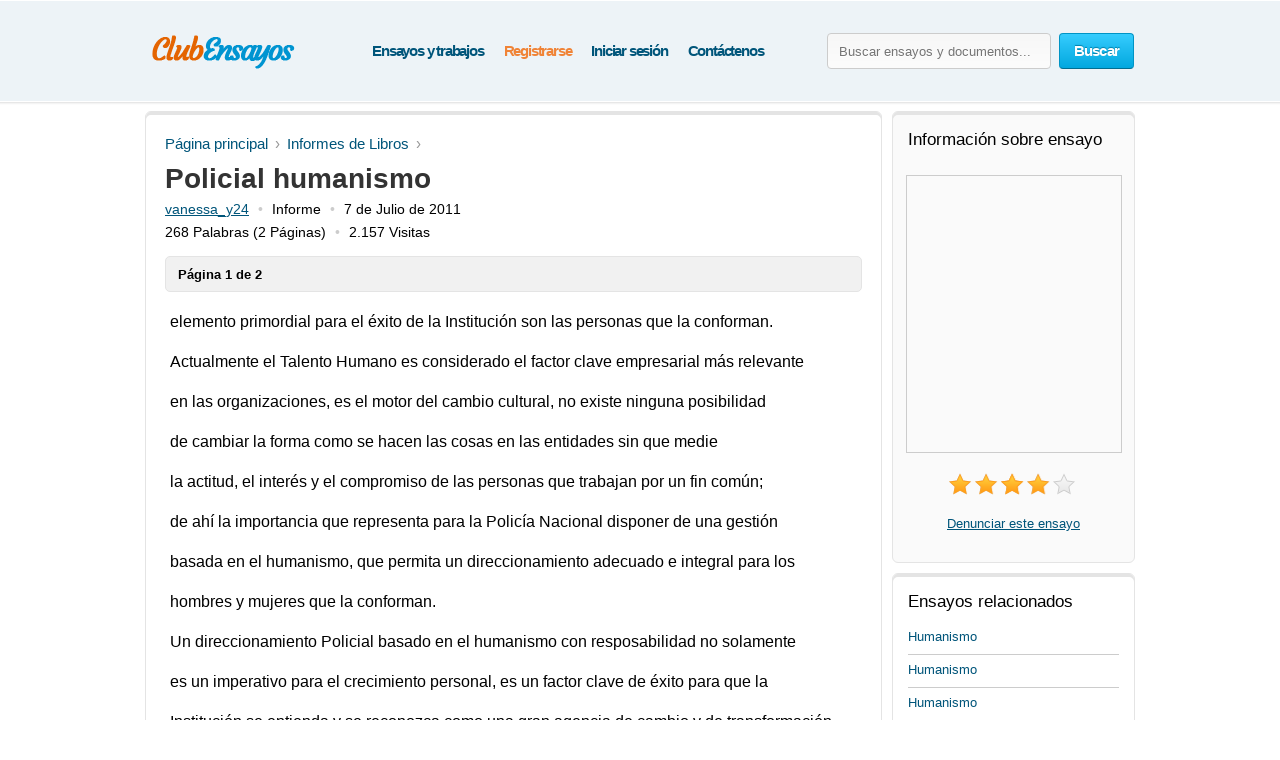

--- FILE ---
content_type: text/html; charset=UTF-8
request_url: https://www.clubensayos.com/Informes-de-Libros/Policial-humanismo/25513.html
body_size: 14678
content:
<!DOCTYPE html>
<html xmlns="http://www.w3.org/1999/xhtml" lang="es">
<head>
	<meta charset="utf-8">
	<meta name="viewport" content="width=device-width, initial-scale=1">
	<title>Policial humanismo - Informe - vanessa_y24</title>
	<meta name="description" content="Lee los ensayos de Informes de Libros y también hay más de 3,150,000 ensayos de diversos temas. Enviado por vanessa_y24." />

	
	<style>/* all.paper.css */ /* version 03.06.2025 */ html{height:100%} body{margin:0;color:#555;font:13px/18px Arial,Helvetica,sans-serif;background:#fff;height:100%;position:relative;letter-spacing:normal;font-weight:normal;font-style:normal;min-width:320px} header,nav,section,article,aside,footer{display:block} img{border-style:none} a{color:#00557a;outline:none} a:hover{text-decoration:none} input,textarea,select{vertical-align:middle} form,fieldset{margin:0;padding:0;border-style:none} select{overflow:hidden;outline:none;height:34px;float:left;padding:6px 6px 6px 10px;border:1px solid #ccc;border-radius:4px;background:#f7f7f7;background:linear-gradient(180deg,#fcfcfc,#f7f7f7);position:relative;font-size:15px;color:#323232;letter-spacing:-.05em;overflow:hidden;position:relative;line-height:34px} select.error{border-color:#ff8080;background:#fbf3f3;background:linear-gradient(180deg,#fbf3f3,#f7eeee)} h1{margin:9px 0 0;font-size:28px;padding:15px 0 0;line-height:32px;color:#000;font-weight:700} h2{color:#333} body .aside .box-head,.choose-list :is(.title,dl,.row),#w_p_accordion .h3active{background:url("data:image/svg+xml,%3Csvg width='1px' height='2px' viewBox='0 0 1 2' xmlns='http://www.w3.org/2000/svg'%3E%3Crect fill='%23ccc' width='1' height='1'%3E%3C/rect%3E%3Crect fill='%23fff' width='1' height='1' y='1'%3E%3C/rect%3E%3C/svg%3E") repeat-x 0 100%} .container{width:100%;overflow:hidden;position:relative;min-height:100%} .wrapper{margin:0 auto;position:relative;padding:0 0 118px;min-width:320px;max-width:990px;width:100%} .header{position:relative;margin:0 -2000px 9px;padding:20px 2000px 0;height:80px;overflow:hidden;background-color:#edf3f7;border:1px solid #fff;box-shadow:0 0 3px rgba(0,0,0,0.25)} .header .search-form .text:focus::placeholder{color:#fafafa;opacity:0} .header .search-open{display:none} .header .navigation > ul{padding-left:8px} .logo{margin:4px 0 0;overflow:hidden;padding:0;display:block;background:url(/i/i/logo.png) no-repeat;text-indent:-9999px;float:left} .logo-img{float:left;cursor:pointer;z-index:10;position:relative;margin:4px 0 0} .logo-img>img{vertical-align:top} .logo a{height:100%;display:block} .search-form{float:right;position:relative;padding:12px 0 0;z-index:10} .search-form .text{float:left;height:34px;outline:none;border:1px solid #ccc;border-radius:4px;background:#fcfcfc;background:linear-gradient(180deg,#f7f7f7,#fcfcfc);padding:0 11px;margin:0 8px 0 0;color:#444;font-size:13px;position:relative;text-shadow:0 1px 0 #fff} .search-form input[type=radio]{margin:4px 4px 0 0;padding:0;width:12px;height:12px;float:left} .search-form label{line-height:19px;font-size:15px;color:#025f7f;float:left;margin:0 35px 0 0} .search-form label span{border-bottom:1px dashed #025f7f;display:inline-block;vertical-align:top;line-height:18px;cursor:pointer} .search-form label:hover span,.search-form label.active span{border:none} .search-form .holder{overflow:hidden} .search-form .text-active,.text-active{color:#000} .search-form .c-button{float:left} .search-form label:last-child{margin-right:0} .navigation{text-align:center;position:relative} .navigation>ul{margin:0;padding:10px 0 0 15px;list-style:none;display:inline-block;vertical-align:top;height:42px;font-weight:bold;font-size:15px} .navigation>ul>li{float:left;height:36px;padding:3px 5px 2px;line-height:36px;color:#fff;text-decoration:none} .navigation>ul>li>span{display:block;height:34px;line-height:32px;position:relative;text-shadow:none;padding:1px 5px} .navigation>ul>li.active>span{background:#009acc;padding:0 8px;background:linear-gradient(180deg,#0ab5ed,#009acc);border-radius:4px;border:1px solid #0094c5;border-bottom-color:#006e92;letter-spacing:-.04em} .navigation>ul>li:first-child{background:none} .navigation>ul a{color:#00557A;letter-spacing:-.08em;text-decoration:none} .navigation>ul a:hover{color:#038fbe;text-decoration:underline} .navigation i{display:none} .footer{position:relative;height:133px;border-top:1px solid #ced7d9;background:#f2fcff;margin:-118px 0 0} .footer .holder{overflow:hidden;position:relative;width:950px;margin:0 auto;padding:12px 20px 0} .copyright{float:left;width:270px;margin:0 7px 0 0;padding:18px 0 0;line-height:22px} .footer-nav{float:left;padding:0 0 0 28px;min-height:90px} .footer-nav ul{margin:0 0 0 20px;padding:18px 0 0;list-style:none;float:left;min-width:90px} .footer-nav ul:first-child{margin:0} .footer-nav ul li{margin-bottom:10px} .footer .box{padding:29px 0 0 30px;margin:0 0 0 30px;float:left;min-height:61px} .social{margin:0;padding:0;list-style:none} .social li{float:left;margin:0} .c-button{position:relative;overflow:hidden;cursor:pointer;text-decoration:none;display:inline-block;vertical-align:top;color:#fff;letter-spacing:-.05em} .c-button>img{vertical-align:top} .bold{font-weight:bold} .c-button input{position:absolute;left:0;top:0;width:100%;height:100%;border:none;outline:none;background:url("data:image/svg+xml,%3Csvg xmlns='http://www.w3.org/2000/svg' width='1' height='1'/%3E") repeat;font-size:0;line-height:0;overflow:hidden;text-indent:-9999px;margin:0;padding:0;cursor:pointer} .big-button{height:34px;line-height:34px;border-radius:4px;font-size:15px;padding:0 14px} .save-icon,.pdf-icon,.zip-icon,.txt-icon,.docx-icon,.odt-icon,.rtf-icon,.save-paper-load-icon{margin:7px 7px 0 0;display:inline-block;vertical-align:top;width:18px;height:19px} .save-icon{background:url("data:image/svg+xml,%3Csvg xmlns='http://www.w3.org/2000/svg' width='18' height='18' fill='%23FFF' viewBox='0 0 18 18'%3E%3Ccircle cx='9' cy='9' r='8' fill='none' stroke-width='2' stroke='%23FFF' /%3E%3Crect x='8' y='4' width='2' height='10' rx='1' /%3E%3Crect x='4' y='8' width='10' height='2' rx='1' /%3E%3C/svg%3E") no-repeat 0 1px} .save-paper-load-icon{background:url(/i/i/ajax-loader-save-paper.gif) no-repeat center center} .small-button{height:24px;line-height:24px;border-radius:3px;font-size:13px;padding:0 7px} .blue-button{text-shadow:0 -1px 1px #0082ad;border:1px solid #0094c5;border-bottom-color:#006e92;background:#02a8df;background:linear-gradient(180deg,#36ccfe,#02a8df)} .blue-button:hover{background:#00a7df;background:linear-gradient(180deg,#0cbdf8,#00a7df)} .blue-button:active{background:#009acd;background:linear-gradient(180deg,#0ab4ec,#009acd)} .orange-button{text-shadow:0 -1px 1px #db7600;border:1px solid #e27a00;border-bottom-color:#c16800;background:#ff9a16;background:linear-gradient(180deg,#ffc35c,#ff9a16)} .orange-button:hover{background:#ff9a15;background:linear-gradient(180deg,#ffb83e,#ff9a15)} .orange-button:active{background:#f08c09;background:linear-gradient(180deg,#ffb027,#f08c09)} .green-button{text-shadow:0 -1px 1px #288d00;border:1px solid #329d09;border-bottom-color:#267b05;background:#ff9a16;background:linear-gradient(180deg,#47d80e,#33b100)} .green-button:hover{background:#32b100;background:linear-gradient(180deg,#39c900,#32b100)} .green-button:active{background:#37c300;background:linear-gradient(180deg,#37c300,#2ea100)} .white-box,.gray-box,.green-box,.blue-box,.purple-box{background:#fff;border-radius:6px;position:relative;padding:3px 0 0;border:1px solid #e4e4e4;box-shadow:inset 0 3px 0 #e4e4e4} .gray-box{background:#fafafa} .green-box{background:#eeffe7;border-color:#a0f380;box-shadow:inset 0 3px 0 #a0f380} .list{margin:0;padding:0 0 0 2px;list-style:none;overflow:hidden} .list li,.list span{padding:0 0 0 21px;background:url('data:image/svg+xml,%3Csvg xmlns="http://www.w3.org/2000/svg" width="16" height="16" fill="%232ca100" viewBox="0 0 16 16"><path d="M8 15A7 7 0 1 1 8 1a7 7 0 0 1 0 14zm0 1A8 8 0 1 0 8 0a8 8 0 0 0 0 16z"/><path d="M10.97 4.97a.235.235 0 0 0-.02.022L7.477 9.417 5.384 7.323a.75.75 0 0 0-1.06 1.06L6.97 11.03a.75.75 0 0 0 1.079-.02l3.992-4.99a.75.75 0 0 0-1.071-1.05z"/%3E%3C/svg%3E') no-repeat 0 4px} .list span{display:block} .list .active{color:#000000;background:url('data:image/svg+xml,%3Csvg xmlns="http://www.w3.org/2000/svg" width="16" height="16" fill="%233ad501" viewBox="0 0 16 16"><path d="M16 8A8 8 0 1 1 0 8a8 8 0 0 1 16 0zm-3.97-3.03a.75.75 0 0 0-1.08.022L7.477 9.417 5.384 7.323a.75.75 0 0 0-1.06 1.06L6.97 11.03a.75.75 0 0 0 1.079-.02l3.992-4.99a.75.75 0 0 0-.01-1.05z"/%3E%3C/svg%3E') no-repeat 0 4px} .aside .box-head{font-size:17px;line-height:22px;font-weight:normal;margin:0 0 5px;color:#000;padding:0 0 10px} .content-box{padding:12px 19px} .content-box h1{padding-top:2px} .content-box .promo-box{margin:20px 0 20px -15px} .content-box .search-form{float:none;overflow:hidden;padding:0} .content-box .search-form .text{float:left;margin:0} .content-box .search-form .c-button{float:right;margin:0} .content-box .search-form .row{overflow:hidden;margin:0 0 8px} .content-box .search-form a{font-size:15px;line-height:19px;color:#038fbe} .side-holder{position:relative;margin:0 0 27px} .side-holder:after{display:block;content:'';clear:both;width:100%;height:0;visibility:hidden} .side-holder .content{float:left;width:737px} .side-holder .aside{float:right;width:243px} .aside-box{margin:0 0 10px;padding:17px 15px 16px} .aside-box ul{list-style:none} .aside-box .button-holder{margin:0 0 4px;text-align:center} .aside-box .list{font-size:14px;line-height:18px;padding:5px 6px 10px} .aside-box .list>li{margin:0 0 11px;background-position:0 2px} .aside-box .ui-selectmenu{margin:10px 0 20px} .aside-box>ul.essays>li>p{overflow-x:hidden} .documents-list{font-size:15px;line-height:24px;margin:0 0 16px;padding:0} .events-list{margin:0;padding:0 10px 0 0;list-style:none} .events-list>li{border-top:1px solid #ccc;padding:6px 0 0;margin:0 0 12px} .events-list>li:first-child{border:none;padding:0} .events-list .head{font-size:15px;margin:6px 0 0px} .events-list p{margin:0} .events-list .row{overflow:hidden;font-size:12px;line-height:21px;color:#585858} .events-list .row .info{float:left} .events-list .row .rating-holder{float:right;margin:5px 0 0} .events-list.essays{padding:0} .events-list.essays>li{margin:0 0 8px} .events-list.essays a{text-decoration:none} .events-list.essays a:hover{text-decoration:underline} .breadcrumbs{margin:10px 0;padding:0;list-style:none;overflow:hidden;font-size:15px;line-height:19px} .breadcrumbs>li{float:left;margin:0} .breadcrumbs>li:not(:last-child):after{content:'\203a';color:#999;padding:0 7px} .breadcrumbs a{margin:0;text-decoration:none} .breadcrumbs a:hover{color:#038fbe} .breadcrumbs>li:first-child a{margin:0} .paging{margin:0;padding:0;list-style:none;float:left} .paging>li{float:left;margin:0 5px 10px 0;position:relative} .paging :is(a,.point){display:block;position:relative;height:24px;line-height:24px;text-decoration:none;font-size:15px;color:#323232;border-radius:3px;border:1px solid #d2d2d2;border-bottom:1px solid #bcbcbc;background:#fff;padding:2px 7px;min-width:10px;text-align:center} .paging a:hover{background:#f1f1f1} .paging a:active{background:#e7e7e7} .paging .active a{background:#666;color:#fff;border-color:#555;border-top:1px solid #585858;position:relative;border-radius:3px} .paging.top-paging .active a{border-bottom:1px solid #585858;border-top:1px solid #777} .paging :is(.prev,.next) a{border:none;color:#006081} .paging :is(.prev,.next) a:hover{opacity:.8} .paging .prev{margin:0 10px 0 0} .paging .next{margin:0 0 0 5px} .paging .prev a{padding:3px 0 0 13px;background:url("data:image/svg+xml,%3Csvg xmlns='http://www.w3.org/2000/svg' width='9' height='12' viewBox='0 0 6 10' fill='%23006081' %3E%3Cpath d='M6 1L5 0L0 5L5 10L6 9L2.5 5L6 1Z'/%3E%3C/svg%3E") no-repeat 0 9px} .paging .next a{padding:3px 12px 0 0;background:url("data:image/svg+xml,%3Csvg xmlns='http://www.w3.org/2000/svg' width='9' height='12' viewBox='0 0 6 10' fill='%23006081' %3E%3Cpath d='M0 9L1 10L6 5L1 0L0 1L3.5 5L0 9Z'/%3E%3C/svg%3E") no-repeat 100% 9px} .rating-holder{width:126px;height:22px;background:url(/i/i/star-b.png) no-repeat 0 0;display:inline-block;vertical-align:top;margin:0 0 0 6px;position:relative} .rating-holder.small{width:69px;height:12px;margin:0;background:url(/i/i/star-s.png) no-repeat 0 0} .rating-holder .rating{height:22px;background:url(/i/i/star-b.png) no-repeat 0 -22px;display:block} .rating-holder .rating ul{margin:0;padding:0;list-style:none;position:absolute;width:126px;height:22px;left:0;top:0} .rating-holder .rating ul li{float:left;width:22px;height:22px;margin:0 0 0 4px;cursor:pointer} .rating-holder .rating ul li:first-child{margin:0} .rating-holder.small .rating{height:12px;background:url(/i/i/star-s.png) no-repeat 0 -12px} .saved{font-size:16px;background:url("data:image/svg+xml,%3Csvg xmlns='http://www.w3.org/2000/svg' width='22' height='22' fill='%233bd502' viewBox='4 5 14 14'%3E%3Cpath d='M10.97 4.97a.75.75 0 0 1 1.07 1.05l-3.99 4.99a.75.75 0 0 1-1.08.02L4.324 8.384a.75.75 0 1 1 1.06-1.06l2.094 2.093 3.473-4.425z'/%3E%3C/svg%3E") no-repeat} .paper-list .saved,.paper .saved{background-position-y:14px;margin:0;font-weight:bold;padding:0 0 0 17px;color:#555;display:inline-block} .paper .row .saved{background-position-y:5px;margin:8px 0 0} .gallery-holder{position:relative} .gallery-holder .gallery{width:212px;height:274px;position:relative;padding:0;list-style:none;border:1px solid #ccc;padding:1px;margin:14px -2px 5px} .gallery-holder .gallery>li{position:absolute;width:100%;height:100%;left:1px;top:1px;display:list-item;transition:opacity 0.7s,visibility 0.7s;opacity:0;visibility:hidden} .gallery-holder .gallery>li.active{opacity:1;visibility:visible} .gallery-holder .gallery>li>img{vertical-align:top;border:1px solid #eaeaea} .gallery-holder .gallery .zoom{overflow:hidden;text-decoration:none;text-indent:-9999px;opacity:.5;background:#fff url("data:image/svg+xml,%3Csvg xmlns='http://www.w3.org/2000/svg' width='64' height='64' fill='%23000' viewBox='0 0 16 16'%3E%3Cpath fill-rule='evenodd' d='M6.5 12a5.5 5.5 0 1 0 0-11 5.5 5.5 0 0 0 0 11M13 6.5a6.5 6.5 0 1 1-13 0 6.5 6.5 0 0 1 13 0'/%3E%3Cpath d='M10.344 11.742q.044.06.098.115l3.85 3.85a1 1 0 0 0 1.415-1.414l-3.85-3.85a1 1 0 0 0-.115-.1 6.5 6.5 0 0 1-1.398 1.4z'/%3E%3Cpath fill-rule='evenodd' d='M6.5 3a.5.5 0 0 1 .5.5V6h2.5a.5.5 0 0 1 0 1H7v2.5a.5.5 0 0 1-1 0V7H3.5a.5.5 0 0 1 0-1H6V3.5a.5.5 0 0 1 .5-.5'/%3E%3C/svg%3E") no-repeat 50% 50%;width:100%;height:100%;position:absolute;left:-1px;top:-1px;display:none;z-index:10} .gallery-holder .gallery>li:hover .zoom{display:block} .gallery-holder .switch-holder{overflow:hidden;margin:0 -2px 8px;position:relative;display:none} .gallery-holder .switch-holder.active{display:block} .switch-holder :is(.prev,.next){margin:11px 0 0;display:block;width:15px;height:15px;text-indent:-9999px;overflow:hidden;text-decoration:none} .switch-holder .prev{background:url("data:image/svg+xml,%3Csvg xmlns='http://www.w3.org/2000/svg' width='9' height='13' viewBox='0 0 6 10' fill='%23006081' %3E%3Cpath d='M6 1L5 0L0 5L5 10L6 9L2.5 5L6 1Z'/%3E%3C/svg%3E") no-repeat 2px 2px;float:left} .switch-holder .next{background:url("data:image/svg+xml,%3Csvg xmlns='http://www.w3.org/2000/svg' width='9' height='13' viewBox='0 0 6 10' fill='%23006081' %3E%3Cpath d='M0 9L1 10L6 5L1 0L0 1L3.5 5L0 9Z'/%3E%3C/svg%3E") no-repeat 4px 2px;float:right} .switch-holder :is(.prev,.next):hover{opacity:.8} .switch-holder .disabled{background:none;display:none} .switch-holder .paging{margin:0;float:none;padding:5px 0 0;width:9999px} .switch-holder .holder{position:relative;margin:0 17px;overflow:hidden} .switch-holder .paging>li{margin:0 0 0 5px} .switch-holder .paging>li a{min-width:20px;padding:2px 5px} .switch-holder .paging li:first-child{margin:0} .paper{color:#000} .paper h1{color:#333;font-size:28px;padding-top:0;margin:0} .paper .paper-info{white-space:nowrap;overflow:hidden;font-size:14px;text-indent:0;margin:5px 0 0} .paper .paper-info span{white-space:nowrap} .paper .paper-info span.bull:before{content:'\2022';color:#ccc;padding:0 9px} .paper .paper-info span.bull:first-child:before{content:none;padding:0} .head-line{position:relative;overflow:hidden} .paper>div{overflow-x:hidden} .paper .paper-text{margin:0 5px} .paper .paper-text *{font-family:Georgia,Arial,sans-serif!important;letter-spacing:normal!important;font-size:16px!important;line-height:21px!important} .paper .paper-text p{margin:19px 0!important} .paper .paper-text :is(p, p *){font-size:18px!important} .paper .paper-text :is(h2,h2 *){font-size:20px!important} .paper .paper-text :is(h3,h3 *){font-size:19px!important} .paper .paper-text :is(h4,h4 *){font-size:18px!important} .paper .paper-text li{margin-bottom:12px} .paper .paper-text table{width:100%;border-collapse:collapse;margin:0 0 9px;text-align:center} .paper .paper-text table *{font-size:16px!important} .paper .paper-text table td{vertical-align:middle;padding:5px 9px;border-right:1px solid #dbe4e7} .paper .paper-text table td:last-child{border-right:none} .paper .paper-text table tr{border-bottom:1px solid #dbe4e7} .paper .paper-text table tr:last-child{border-bottom:none} .paper .paper-text hr{border:none;height:1px;background:#ccc} .paper .holder{position:relative;overflow:hidden} .paper .holder .l-col{float:left;height:280px;margin:0 20px 0 0} .paper .holder .l-col .advertising{width:336px;height:280px} .paper .holder .r-col .advertising{width:200px;height:90px;margin:17px 0 0} .paper .holder .r-col{position:relative;margin:0;float:left} .paper .holder .row{position:relative;overflow:hidden;padding:0 0 15px} .paper .holder .row .c-button{float:left;margin:0 15px 0 0} .head-line .info-row{font-size:15px;line-height:19px;color:#666;display:inline-block;vertical-align:middle;margin:0 0 0 20px} .rating-block .text{line-height:24px;display:inline-block;vertical-align:top;margin:0 0 0 5px;letter-spacing:-.05em;font-size:14px} .rating-block{white-space:nowrap;text-align:center;margin:20px 0} .popover{position:absolute;z-index:1000;width:100%;height:100%;left:-9999px;top:-9999px} .popover .bg{position:absolute;width:100%;height:100%;left:0;top:0;background:#000;opacity:.75} .popover .close{position:fixed;right:24px;top:20px;z-index:10;display:block;text-indent:-9999px;overflow:hidden;background:url(/i/i/close.png) no-repeat;width:15px;height:15px} .popover .popup{width:800px;position:absolute;left:50%;margin:0 0 0 -400px;top:0} .popover .title{color:#fff;font-size:30px;line-height:32px;margin:0 0 1px 36px;font-weight:normal} .popover-gallery{position:relative} .popover-gallery .gallery{margin:0;padding:0;list-style:none} .popover-gallery .gallery img{vertical-align:top} .popover-gallery .gallery > li{margin:20px 0 0;position:relative} .popover-gallery .gallery > li:first-child{margin:0} .popover-gallery .pager{position:absolute;bottom:20px;color:#fff;font-size:13px;height:30px;line-height:30px;width:120px;text-align:center;border-radius:2px;position:absolute;z-index:100;left:50%;margin:0 0 0 -60px;background:url(/i/i/bg.png) repeat;opacity:0} .popover-gallery .pager em{font-style:normal} .popover-gallery .blur-popup{position:absolute;top:50%;left:50%;width:210px;padding:18px 15px 19px;margin:-140px 0 0 -120px;z-index:300;text-align:center;background:#f9fff6;box-shadow:1px 1px 2px rgba(0,0,0,0.1);display:none} .popover-gallery .blur-popup .head{font-size:19px;line-height:22px;font-weight:normal;margin:0 0 5px;color:#323232;border-bottom:1px solid #ccc;padding:0 0 8px;text-align:left} .popover-gallery .blur-popup .list{font-size:14px;line-height:16px;padding:5px 6px 10px;text-align:left} .popover-gallery .blur-popup .list>li{margin:0 0 11px;background-position:0 2px} .scrollbar{background:none;position:absolute;right:-13px;top:0;width:8px;z-index:110;height:100%;opacity:0} .scrollbar:hover{opacity:1!important} .scrollbar .handle{background:none repeat scroll 0 0 #777;cursor:pointer;top:-1px;position:absolute;width:100%;right:-1px;height:160px;border-radius:2px;border:1px solid #323232} .scrollbar .handle .mousearea{height:100%;left:-10px;position:absolute;top:0;width:22px;border-radius:4px} .blur-mask{background:#000 url(/i/i/popover-loader.gif) no-repeat 50% 20%;position:absolute;left:0;top:0;width:100%;height:100%;z-index:200} .popover-loader{position:absolute;left:0;top:0;width:100%;height:100%;z-index:299} .blur-holder{position:relative} .blur-holder>img{visibility:hidden} .paging-hidden{display:none} .w-scroll{height:1100px;position:relative;z-index:20} .green-button .load-ico{background:url(/i/i/loader-green.gif) no-repeat} .orange-button .load-ico{background:url(/i/i/loader-orange.gif) no-repeat} .paper_show_first_page{padding:9px 12px 7px;margin:15px 0 0;background:#F1F1F1;font-weight:bold;border-radius:5px;border:1px solid #e4e4e4} .main .side-holder .aside .aside-box > p{text-align:center} .continue_download{font-size:14px;padding:10px 12px 9px;margin:15px 0 22px;background:#f1f1f1;border-radius:5px;border:1px solid #e4e4e4;letter-spacing:-.047em} .continue_download a{letter-spacing:-.05em} .continue_download .download_text{float:right} .continue_download .download_text span a{font-size:17px;font-variant:small-caps;font-weight:bold} .continue_download .download_text .ext{display:inline-block;padding-left:5px} .continue_holder{height:60px;margin-top:10px} .continue_holder a.read-full{font-size:20px} .available_only{height:34px;float:right;margin-right:10px} .available_only span{color:#010101;margin-top:6px;padding:3px 0 0 24px;display:block;height:27px;letter-spacing:-.03em;background:url('data:image/svg+xml,%3Csvg xmlns="http://www.w3.org/2000/svg" width="18" height="18" fill="%233ad501" viewBox="0 0 16 16"><path d="M16 8A8 8 0 1 1 0 8a8 8 0 0 1 16 0zm-3.97-3.03a.75.75 0 0 0-1.08.022L7.477 9.417 5.384 7.323a.75.75 0 0 0-1.06 1.06L6.97 11.03a.75.75 0 0 0 1.079-.02l3.992-4.99a.75.75 0 0 0-.01-1.05z"/%3E%3C/svg%3E') no-repeat 0 2px} #sections_popup{display:none;position:absolute;z-index:9000;top:70px;background:#fff;box-shadow:0 6px 20px rgba(0,0,0,0.1);border-radius:4px;transition:all .4s ease-in} #sections_popup .holder{position:relative;overflow:hidden;content:"";display:table;clear:both;z-index:9001;padding:6px 27px 0px 22px} #sections_popup ul{list-style-type:none;padding-left:3px;float:left;margin-bottom:8px} #sections_popup ul:first-child{list-style-type:none;padding-right:35px} #sections_popup ul li{margin-bottom:9px} #sections_popup ul li a{line-height:24px;font-size:16px;white-space:nowrap;text-decoration:none} #sections_popup ul li a:hover{color:#038fbe} /* custom */ .logo{width:155px;height:65px} .search-form .text{width:200px} .content-box .search-form .text{width:calc(100% - 109px)/*width:592px*/} </style>
	<style>/* mobile.paper.css */ /* version 03.06.2025 */ @media (min-width:992px) and (max-width:1030px){.main .side-holder .aside{width:238px}} @media (min-width:768px) and (max-width:991px){.header .logo-img img{margin-left: 5px} .header .logo{background-position-x: 5px}} @media (min-width:768px){.header .search-form{display:block!important}} @media (max-width:991px){.white-box,.gray-box,.green-box,.blue-box,.purple-box{border:none;box-shadow:none;border-radius:0} .header{display:flex;flex-wrap:wrap;height:auto;padding-bottom:7px;background-size:150px auto} .header .search-form{-webkit-box-ordinal-group:2;order:1;flex-shrink:0;width:100%;margin-left:10px;position:static;padding-top:10px;padding-right:10px;box-sizing:border-box} .header :is(.logo,.logo-img,.navigation){flex-shrink:0;-webkit-box-ordinal-group:1;order:0} .header .navigation{float:right} .header .navigation > ul{float:right;padding-right:5px;padding-left:0} .header .logo ul > li,.header .navigation ul > li{padding:3px 4px 2px} .main .side-holder :is(.content,.aside){width:calc(100% - 6px);margin:0 3px} .main .side-holder .aside{margin-top:10px} .main .side-holder .aside .aside-box :is(.gallery-holder,.rating-block){text-align:center} .main .side-holder .aside .aside-box .gallery-holder .gallery{margin:0 auto} .main .side-holder .aside .aside-box .switch-holder{margin-top:10px;width:215px} .main .side-holder .aside .aside-box .switch-holder.active{display:inline-block} .paper .paper-text{margin:0} .footer{height:auto} .footer .holder{font-size:15px;width:calc(100% - 40px)} .footer .holder .copyright{text-align:center;line-height:20px;width:100%!important;margin-bottom:10px} .footer .holder .footer-nav{text-align:center;clear:left;padding-left:0;width:100%} .footer .holder .footer-nav > ul{margin-left:0;padding-top:0;display:inline-block;float:none} .footer .holder .footer-nav > ul > li{margin:20px 0;text-align:center} .footer .holder .box{margin-left:0;padding-left:0;float:none;clear:both} .footer .holder .box .social{text-align:center} .footer .holder .box .social > li{float:none;display:inline-block} .events-list.essays a{font-size:16px!important} .events-list.essays .head a{font-size:17px!important} .events-list.essays>li{margin:12px 0 12px!important;padding:8px 0 0!important} .events-list>li:first-child{padding:0!important} .aside .box-head{font-size:22px!important}} @media (max-width:895px){.popover .close{width:25px;height:25px;z-index:25;background-color:#000;background-position-x:5px;background-position-y:5px}} @media (max-width:767px){select,input{font-size:16px;line-height:16px;height:auto;box-sizing:border-box;overflow:visible} .header{display:block;text-align:center;height:auto;overflow:visible;padding-bottom:7px;padding-top:10px;margin-top:0} .header .search-form .c-button{height:32px} .header .navigation{width:auto} .header .logo{float:none;display:inline-block;height:46px!important;margin-top:0;width:100%!important;position:relative;top:0;background-position:center;background-size:contain} .header .logo-img{float:none;width:auto!important;display:inline-block;margin:0;height:51px} .header .search-open{display:block;position:absolute;right:2020px;top:23px;width:22px;height:22px;background-image:url("data:image/svg+xml,%3Csvg xmlns='http://www.w3.org/2000/svg' width='22' height='22' fill='%231f8cbe' viewBox='0 0 16 16'%3E%3Cpath d='M11.75 10.35a6.5 6.5 0 1 0-1.4 1.4h-0q.0.0.1.1l3.85 3.85a1 1 0 0 0 1.4-1.4l-3.85-3.85a1 1 0 0 0-0-0zM11.75 6.5a5.25 5.25 0 1 1-10.5 0 5.25 5.25 0 0 1 10.5 0'%3E%3C/path%3E%3C/svg%3E");cursor:pointer;transition:all .4s linear 0.1s} .header .search-open.active{opacity:.7} .header .burger{width:25px;height:25px;position:absolute;left:2015px;top:27px;cursor:pointer;z-index:200;transition:all .4s linear 0.1s} .header .burger.active span{position:relative;z-index:2} .header .burger.active span:first-child{transform:rotate(45deg);top:7px} .header .burger.active span:nth-child(2){opacity:0} .header .burger.active span:last-child{transform:rotate(-45deg);top:-7px} .header .burger span{display:block;width:25px;height:2px;background:#038fbe;transition:all .4s ease} .header .burger span:nth-child(2){margin:5px 0} .header .navigation{text-align:left;display:inline-block;height:0;max-height:0;width:200px!important;float:none;position:absolute;z-index:11;top:65px;left:2013px;overflow:hidden;background:#fff;box-shadow:0 6px 20px rgba(0,0,0,0.1);border-radius:5px;transition:all .4s ease-in} .header .navigation.active{height:auto;max-height:1000px} .header .navigation > ul{float:none;height:auto;display:inline-block;width:180px;padding:10px 0 5px 7px} .header .navigation > ul li{padding:1px 0 7px;margin-left:3px;float:none;background:none} .header .navigation > ul li span{padding:3px 5px 0 8px} .content .paper .holder{height:auto!important} .paging > li{margin-bottom:15px} .header .search-form{display:none;float:none;width:100%;margin-left:0;left:0;position:relative;right:0;left:0;top:0;padding:7px 0 5px 14px} .content .breadcrumbs{margin:0 0 10px} .available_only{width:100%;text-align:center;float:left;margin-right:0} .available_only span{display:inline-block} .navigation>ul a{letter-spacing:-.04em;font-size:16px} .popover .popup{width:600px;margin:0 0 0 -300px}} @media (max-width:620px){.continue_download{display:flex;-webkit-box-orient:vertical;-webkit-box-direction:reverse;flex-direction:column-reverse;text-align:center;padding:15px 7px} .continue_download .download_text{float:none} .continue_download > a{float:none;display:block;margin-bottom:10px} .popover .popup{width:500px;margin:0 0 0 -250px}} @media (max-width:480px){.content .paper .holder .c-button{text-align:center;width:calc(100% - 40px);margin-top:10px;margin-bottom:5px} .content .paper .holder .r-col{width:100%} .content .paper .holder .r-col .orange-button.bold.fixed{text-align:center;position:fixed;bottom:0;left:0;width:100%;z-index:1000;border-radius:0;margin:0;padding-left:0;padding-top:10px;padding-bottom:10px;border:none} .content .breadcrumbs{float:none;font-size: 17px} .content .breadcrumbs li{padding:5px 5px 5px 0} .content .breadcrumbs>li:first-child{display:none} .continue_download .download_text > span{display:block} .continue_download .download_text > span:first-child{margin:10px 0 3px} .continue_download .download_text .ext{padding:0 5px} .continue_download a{font-size:18px} .continue_download .download_text span a{font-size:20px;line-height:26px} .footer .holder{width:100%;padding:12px 0 0 0} .footer .holder .box .social span{font-size:14px} .footer .holder .box .social > li > a{display:flex;align-items:center} .footer .holder .box .social > li img{width:25px;height:auto} .paper .row .saved{float:left;margin-left:calc(50% - 38px);margin-top:24px;margin-bottom:8px} .paper .paper-info{font-size:15px} .paper .paper-info .w-hide{display:none} .paper .paper-info .w-50{max-width:50%;display:inline-flex;overflow:hidden} .paging :is(a,.point){padding:3px 9px} .paging :is(.prev,.next){padding-top:2px} .popover .popup{width:450px;margin:0 0 0 -225px}} @media (max-width:355px){.popover .popup{width:325px;margin:0 0 0 -162px}} /* custom */ @media (max-width:991px){:is(.header .logo,.header .logo-img){width:35%} .header .navigation{width:65%} .header .search-form .text{width:calc(100% - 120px)!important}} @media (max-width:780px){.continue_download{display:flex;-webkit-box-orient:vertical;-webkit-box-direction:reverse;flex-direction:column-reverse;text-align:center;padding:15px 7px} .continue_download .download_text{float:none} .continue_download > a{float:none;display:block;margin-bottom:10px}} @media (max-width:767px){.header .search-form .text{width:calc(100% - 98px)!important}} @media (max-width:480px){.footer .holder .footer-nav > ul{margin-right:0;padding-top:0;display:block;float:none} .paper .row .saved{margin-left:calc(50% - 50px)!important}} </style>

	<link rel="icon" href="/i/favicon.png">

	
	<!-- Google tag (gtag.js) -->
	<script async src="https://www.googletagmanager.com/gtag/js?id=G-576V2K54N8"></script>
	<script>
	  window.dataLayer = window.dataLayer || [];
	  function gtag(){dataLayer.push(arguments);}
	  gtag('js', new Date());
	
	  gtag('config', 'G-576V2K54N8');
	</script>

	<script type="text/javascript">var paper_count = "3218306";</script>

	<!-- 0.041 -->
</head>
<body itemscope itemtype="http://schema.org/WebPage" class="ce">

	

	<meta itemprop="name" content="Policial humanismo - Informe - vanessa_y24" />
	<meta itemprop="description" content="Lee los ensayos de Informes de Libros y también hay más de 3,150,000 ensayos de diversos temas. Enviado por vanessa_y24." />

	<div class="container">
		
		<div class="wrapper">
			
						
			<!-- Header -->
			<header class="header">

                                <div class="burger">
                                         <span></span>
                                          <span></span>
                                          <span></span>
                                 </div>
				
				
				<a class="logo-img" href="/">
					<img src="/i/i/logo.png" width="155" height="46" title="ClubEnsayos.com - Ensayos de Calidad, Tareas y Monografias" alt="ClubEnsayos.com - Ensayos de Calidad, Tareas y Monografias" />
				</a>
				
                                <span class="search-open">
                                        <i class="icon-search"></i>
                                </span>

				<form action="/buscar.html" id="head_search_form" class="search-form" method="post">
					<fieldset>
						                                                        <input class="text search-input" type="text" name="q" value="" placeholder="Buscar ensayos y documentos..." />
                                                						<span class="c-button big-button blue-button bold">
							<input type="submit" value="Buscar" />
							Buscar
						</span>
					</fieldset>
				</form>
				<nav class="navigation">
				<ul>
					
					<li><span><a id="cat_pop" href="/ensayos.html">Ensayos y trabajos</a></span></li>
					
					<li><span><a href="/suscribase.html" style="color: #f08336;">Registrarse</a></span></li>
					<li><span><a href="/acceso.html">Iniciar sesión</a></span></li>
					
					<li><span><a href="/contacto.html">Contáctenos</a></span></li>
				</ul>
				</nav>
			</header>
			<div id="sections_popup">
	<div class="holder">
					<ul>
																	<li><a href="/Acontecimientos-Sociales/pagina1.html">Acontecimientos Sociales</a></li>
														<li><a href="/Biografías/pagina1.html">Biografías</a></li>
														<li><a href="/Ciencia/pagina1.html">Ciencia</a></li>
														<li><a href="/Deporte-y-Educación-Física/pagina1.html">Deporte y Educación Física</a></li>
														<li><a href="/Derecho/pagina1.html">Derecho</a></li>
														<li><a href="/Ecología-y-Medio-Ambiente/pagina1.html">Ecología y Medio Ambiente</a></li>
														<li><a href="/Educación/pagina1.html">Educación</a></li>
														<li><a href="/Español/pagina1.html">Español</a></li>
														<li><a href="/Filosofía/pagina1.html">Filosofía</a></li>
														<li><a href="/Historia/pagina1.html">Historia</a></li>
								</ul>
			<ul>
														<li><a href="/Historia-Americana/pagina1.html">Historia Americana</a></li>
														<li><a href="/Informes-de-Libros/pagina1.html">Informes de Libros</a></li>
														<li><a href="/Medicina-y-Salud/pagina1.html">Medicina y Salud</a></li>
														<li><a href="/Música-y-Cine/pagina1.html">Música y Cine</a></li>
														<li><a href="/Negocios/pagina1.html">Negocios</a></li>
														<li><a href="/Psicología/pagina1.html">Psicología</a></li>
														<li><a href="/Religión/pagina1.html">Religión</a></li>
														<li><a href="/Tecnología/pagina1.html">Tecnología</a></li>
														<li><a href="/Temas-Variados/pagina1.html">Temas Variados</a></li>
												</ul>
			</div>
</div>
			<script type="text/javascript">
				var toggle_head_search_input = 0;
			</script>
			<!-- end Header -->
			
			<div class="main">
								
				<div class="side-holder">
					
					<!-- content -->
					<div class="content">
						<div class="white-box content-box">
						<!-- Template 3 -->

	<div id="popover_bg"><span class="close"></span></div>
	<div id="popover"></div>
							
<div class="head-line">
	<ul class="breadcrumbs" vocab="https://schema.org/" typeof="BreadcrumbList">
		<li property="itemListElement" typeof="ListItem"><a href="/" property="item" typeof="WebPage"><span property="name">Página principal</span></a><meta property="position" content="1"></li>
		<li property="itemListElement" typeof="ListItem"><a href="/Informes-de-Libros/pagina1.html" property="item" typeof="WebPage"><span property="name">Informes de Libros</span></a><meta property="position" content="2"></li>
		 
		<li></li>
	</ul>
</div>
							
<div class="paper" itemscope itemtype="http://schema.org/ScholarlyArticle">

	<meta itemprop="headline" content="Policial humanismo">
	<meta itemprop="description" content="elemento primordial para el éxito de la Institución son las personas que la conforman. Actualmente el Talento Humano es considerado el factor clave empresarial más relevante en las organizaciones, es el motor del cambio">
	<meta itemprop="url" content="/Informes-de-Libros/Policial-humanismo/25513.html">
	<meta itemprop="dateCreated" content="2011-07-07T12:08:06-05:00">
	<meta itemprop="datePublished" content="2011-07-07T12:08:06-05:00">
	<meta itemprop="image" content="/previews/00255/1f1e081c0332897537529d759f96eefa.jpg">
	<meta itemprop="thumbnailUrl" content="/previews/00255/1f1e081c0332897537529d759f96eefa.jpg">
 
	<span itemprop="author" itemscope itemtype="https://schema.org/Person">
		<meta itemprop="name" content="vanessa_y24">
		<meta itemprop="url" content="/usuario/vanessa_y24.html"> 
	</span>
 
	<span itemprop="publisher" itemscope itemtype="https://schema.org/Organization">
		<meta itemprop="name" content="ClubEnsayos.com">
		<span itemprop="logo" itemscope itemtype="https://schema.org/ImageObject">
			<meta itemprop="url" content="/i/i/logo.png">
		</span>
	</span>

	<h1>Policial humanismo</h1>

	<p class="paper-info">
		<a class="w-50" href="/usuario/vanessa_y24.html">vanessa_y24</a><span class="bull w-hide">Informe</span><span class="bull w-50">7 de Julio de 2011</span>
	</p>

	<p class="paper-info">
		268 Palabras<span class="w-hide"> (2 Páginas)</span><span class="bull">2.157 Visitas</span>
	</p>

	
	
			<div class="paper_show_first_page">Página 1 de 2</div>
									
	<div class="paper-text">
		<div class="no-select">
			<p >elemento primordial para el éxito de la Institución son las personas que la conforman.</p>
<p >Actualmente el Talento Humano es considerado el factor clave empresarial más relevante</p>
<p >en las organizaciones, es el motor del cambio cultural, no existe ninguna posibilidad</p>
<p >de cambiar la forma como se hacen las cosas en las entidades sin que medie</p>
<p >la actitud, el interés y el compromiso de las personas que trabajan por un fin común;</p>
<p >de ahí la importancia que representa para la Policía Nacional disponer de una gestión</p>
<p >basada en el humanismo, que permita un direccionamiento adecuado e integral para los</p>
<p >hombres y mujeres que la conforman.</p>
<p></p>
<p >Un direccionamiento Policial basado en el humanismo con resposabilidad no solamente</p>
<p >es un imperativo para el crecimiento personal, es un factor clave de éxito para que la</p>
<p >Institución se entienda y se reconozca como una gran agencia de cambio y de transformación</p>
		</div>
	</div>

			
	
	<div class="paper-text">
					<div class="no-select">
				
<p >nacional. No tiene sentido pensar que la Policía hace parte de un statu quo y que</p>
<p >no tiene la capacidad de solución o de respuesta a los problemas que enfrenta la comunidad</p>
<p >colombiana; por el contrario, la Policía Nacional debe posicionarse como el ente</p>
<p >del Estado que, desde su misión y naturaleza, genera mayores aportes a la sociedad</p>
<p >sobre todo en espectos de convivencia y seguridad ciudadana.</p>
<p></p>
<p >Así mismo, se puede afirmar que es la valoración del saber científico, de la investigación</p>
<p >permanente y la lucha contra la indisciplina social, el que exalta el “ser” Policía; es el</p>
<p >concepto de ser moralmente autónomo el que permite arraigar un alto compromiso ético</p>
<p >y social con la Institución y con el país, de vivir profundamente la cultura democrática,</p>
<p >el sentido de responsabilidad y solidaridad, siendo coherentes con la imagen interna y</p>
<p >pública que se desea proyectar.</p>
 </p>
			</div>
		
		<div class="no-select"><p>...</p></div>	</div>

	
	<div class="continue_download">
		<div class="download_text">
			<span>Descargar como (para miembros actualizados)</span>										
							<span class="files">
											<span class="ext">
							<a href="/suscribase.html?clk=download.txt" title="txt (2 Kb)">txt</a> (2 Kb)
						</span>
											<span class="ext">
							<a href="/suscribase.html?clk=download.pdf" title="pdf (44 Kb)">pdf</a> (44 Kb)
						</span>
											<span class="ext">
							<a href="/suscribase.html?clk=download.docx" title="docx (9 Kb)">docx</a> (9 Kb)
						</span>
									</span>
					</div>
		<a href="/suscribase.html?clk=continue">Leer 1 página más &#187;</a>
	</div>

	<div class="holder continue_holder">
				<div class="r-col">
			<div class="row">
									<a href="/suscribase.html?clk=read_full" class="c-button big-button orange-button bold read-full">Leer documento completo</a>									
													<a href="/Informes-de-Libros/Policial-humanismo/25513.html" onclick="return false" class="c-button big-button green-button bold save-button" rel="25513" data-placeholder="Guardando…"><span class="save-icon"></span>Guardar</a>
							</div>
		</div>

					<div class="available_only"><span>Disponible sólo en Clubensayos.com</span></div>
			</div>

	
</div>

<script type="text/javascript" charset="utf-8">
	var gp2 = '_00255_';
	var gallery_path = 'previews' + '/' + gp2.substring( 1, 6 ); gallery_path = '/' + gallery_path;
	var _gallery = "1f1e081c0332897537529d759f96eefa".split(",");
	var previews = "1f1e081c0332897537529d759f96eefa".split(",");
	var document_title=decodeURIComponent('Policial+humanismo');
	var blur = "0".split(",");
	var blur_title='ÚNASE AHORA <br/> para leer este documento';
	var blur_btn_text='Registrarse';
	var blur_btn_href='/suscribase.html?clk=preview';
	var _page='Página';
	var blur_advantages = ['Obtenga acceso a 3.218.000+ ensayos y trabajos','Únase a 11.418.000+ otros estudiantes','Ensayos y documentos de alta calidad'];
</script>
						</div>
					</div>
					<!-- end content -->
					
					<!-- aside -->
					<aside class="aside">

																		<div id="savedBox"></div>
																		
						<div class="aside-box gray-box">
							<h2 class="box-head">Información sobre ensayo</h2>
														<div class="gallery-holder">
								<ul class="gallery">
								</ul>
								<div class="switch-holder">
									<a href="#" class="prev">prev</a>
									<a href="#" class="next">next</a>
									<div class="holder">
										<ul class="paging">
										</ul>
									</div>
								</div>
							</div>
							
							<!--<div class="rating-block" itemprop="aggregateRating" itemscope="itemscope" itemtype="http://schema.org/AggregateRating">
							<meta content="4" itemprop="ratingValue">
							<meta content="1" itemprop="ratingCount">-->

							<div class="rating-block">

								<div class="rating-holder" rel="25513">
									<div class="rating" style="width:80%;">
										<ul>
											<li></li>
											<li></li>
											<li></li>
											<li></li>
											<li></li>
										</ul>
									</div>
								</div>
								<span style="font-size: 10px;" class="text"></span>
								
							</div>
<p><a href="/report.html">Denunciar este ensayo</a></p>
						</div>
						
						<div class="aside-box white-box">
							<h3 class="box-head">Ensayos relacionados</h3>
							<ul class="events-list essays">
																<li>
									<a href="/Religión/Humanismo/23299.html">Humanismo</a>
								</li>
																<li>
									<a href="/Filosofía/Humanismo/34313.html">Humanismo</a>
								</li>
																<li>
									<a href="/Filosofía/Humanismo/35358.html">Humanismo</a>
								</li>
																<li>
									<a href="/Filosofía/HUMANISMO/38993.html">HUMANISMO</a>
								</li>
																<li>
									<a href="/Filosofía/Humanismo/44452.html">Humanismo</a>
								</li>
																<li>
									<a href="/Filosofía/HUMANISMO/45589.html">HUMANISMO</a>
								</li>
																<li>
									<a href="/Acontecimientos-Sociales/Humanismo/46546.html">Humanismo</a>
								</li>
																<li>
									<a href="/Filosofía/HUMANISMO/48323.html">HUMANISMO</a>
								</li>
																<li>
									<a href="/Filosofía/Humanismo/48783.html">Humanismo</a>
								</li>
																<li>
									<a href="/Filosofía/Humanismo/54506.html">Humanismo</a>
								</li>
															</ul>
						</div>
												
						
						<div class="aside-box white-box">
							<h3 class="box-head">Temas similares</h3>
							<ul class="events-list essays">
																<li>
									<div class="head"><a href="/buscar/Acta+policial/pagina1.html">Acta policial</a></div>
								</li>
																<li>
									<div class="head"><a href="/buscar/Modelo+policial/pagina1.html">Modelo policial</a></div>
								</li>
																<li>
									<div class="head"><a href="/buscar/Informe+policial/pagina1.html">Informe policial</a></div>
								</li>
																<li>
									<div class="head"><a href="/buscar/Función+policial/pagina1.html">Función policial</a></div>
								</li>
															</ul>
						</div>

						
						
						<!--<div class="advertising"></div>-->

					</aside>
					<!-- end aside -->
					
				</div>

								
			</div>
		</div>
	</div>
	
        	
	<!-- Footer -->
	<footer class="footer">
		<div class="holder">
			<div class="copyright">&copy; 2011&ndash;2026 ClubEnsayos.com<br />Ensayos gratis y Trabajos de investigación</div>
			<nav class="footer-nav">
				<ul>
					<li><a href="/ensayos.html">Ensayos y trabajos</a></li>
										<li><a href="/suscribase.html">Registrarse</a></li>
					<li><a href="/acceso.html">Iniciar sesión</a></li>
									</ul>
				<ul>
					<li><a href="/faq.html">Ayuda</a></li>
					<li><a href="/contacto.html">Contáctenos</a></li>
				</ul>
				<ul>
					<li><a href="/sitemap.html">Mapa del sitio</a></li>
					<li><a href="/privacy.html">Política de privacidad</a></li>
					<li><a href="/terms.html">Términos de servicio</a></li>
				</ul>
			</nav>
			<div class="box">
				<ul class="social">
					<li>
						<a title="Facebook" href="https://www.facebook.com/ClubEnsayos" target="_blank"><svg xmlns="http://www.w3.org/2000/svg" width="32" height="32" fill="#4e629f" class="bi bi-facebook" viewBox="0 0 16 16"><path d="M16 8.049c0-4.446-3.582-8.05-8-8.05C3.58 0-.002 3.603-.002 8.05c0 4.017 2.926 7.347 6.75 7.951v-5.625h-2.03V8.05H6.75V6.275c0-2.017 1.195-3.131 3.022-3.131.876 0 1.791.157 1.791.157v1.98h-1.009c-.993 0-1.303.621-1.303 1.258v1.51h2.218l-.354 2.326H9.25V16c3.824-.604 6.75-3.934 6.75-7.951z"/></svg></a>
					</li>
				</ul>
			</div>
		</div>
	</footer>
	<!-- end Footer -->


	
	<script type="text/javascript">
		window.addEventListener("load",function(){
			/* sli */ let sU=(t,d=500)=>{s=t.style;tpd(s,d);s.height=t.offsetHeight+"px";t.offsetHeight;zp(s);window.setTimeout(()=>{s.display="none";ppmm(s);tohh(s);},d);};let sD=(t,d=500)=>{s=t.style;rp(s,"display");let di=gcst(t);if(di==="none"){di="block";}s.display=di;let h=t.offsetHeight;zp(s);t.offsetHeight;tpd(s,d);s.height=h+"px";ppmm(s);window.setTimeout(()=>{tohh(s);},d);};var sT=(t,d=500)=>{if(gcst(t)==="none"){return sD(t,d);}else{return sU(t,d);}};var rp=(e,p)=>{e.removeProperty(p);};var gcst=(t)=>{return window.getComputedStyle(t).display;};var zp=(e)=>{e.overflow="hidden";e.height=e.paddingTop=e.paddingBottom=e.marginTop=e.marginBottom=0;};var tpd=(e,d)=>{e.transitionProperty="height,margin,padding";e.transitionDuration=d+"ms";};var tohh=(e)=>{rp(e,"height");rp(e,"overflow");rp(e,"transition-duration");rp(e,"transition-property");};var ppmm=(e)=>{rp(e,"padding-top");rp(e,"padding-bottom");rp(e,"margin-top");rp(e,"margin-bottom");};
			/* mob */ var m=gel("burger"),mn=gel("navigation"),ms=gel("search-open"),msf=gel("search-form");m.addEventListener("click",function(){tca(m);tca(mn);});ms.addEventListener("click",function(){tca(ms);sT(msf);});document.addEventListener("mouseup",function(e){mC(e,m,mn);});document.addEventListener("touchend",function(e){mC(e,m,mn);},false);function mC(e,b,n){if(!mIS(e,n) && !mIS(e,b)){n.classList.remove("active");b.classList.remove("active");}}function gel(n){return document.getElementsByClassName(n).item(0);}function tca(e){e.classList.toggle("active");}function mIS(e,el){if(e.target!==el && !e.composedPath().includes(el)){return false;}return true;}
			/* popup */ var sp=gelID("sections_popup"),spc=gelID("cat_pop"),spn=gelN("navigation"),sph=gelN("header");spc.addEventListener("mouseover",function(){spSh(sp,spc,spn)});sp.addEventListener("mouseover",function(){spSh(sp,spc,spn)});sph.addEventListener("mouseleave",function(){spHi(sp)});sp.addEventListener("mouseleave",function(){spHi(sp)});function spSh(e,c,n){var cl=gbcrl(c),nl=gbcrl(n);if(cl>0 && nl>0 && document.body.clientWidth>992){e.style.left=(cl-nl-15)+"px";e.style.display="block";}}function spHi(e){e.style.display="none";}function gbcrl(e){return e.getBoundingClientRect().left;}function gelID(n){return document.getElementById(n);}function gelN(n){return document.getElementsByClassName(n).item(0);}
			/* save */ var sv=document.querySelectorAll("a.save-button");if(sv!==null){sv.forEach(b=>b.addEventListener("click",function(e){var el=e.currentTarget;el.innerHTML="<span class=\"save-paper-load-icon\"></span> "+el.getAttribute("data-placeholder");var sva=new XMLHttpRequest();sva.onreadystatechange=function(){if(sva.readyState==XMLHttpRequest.DONE && sva.status==200){var d=JSON.parse(sva.responseText);if(d.status=="saved"){el.outerHTML=d.html_button;document.getElementById("savedBox").outerHTML=d.html_box;}}};sva.open("GET","/ajax/save-paper.html?id="+el.getAttribute("rel"),true);sva.send();}));}
			/* rating */ var rh=document.querySelector(".rating-holder");if(rh!==null){var rrs=true,r=rh.querySelector(".rating");var rov=r.offsetWidth;function rR(){rSW(r,rov,"px");}function rSW(e,w,m){e.style.width=w+m;}function rEi(e){var el=e.currentTarget;return Array.prototype.indexOf.call(el.parentNode.children,el);}function rE(e){rSW(r,(rEi(e)+1)*20,"%");}rh.addEventListener("mouseleave",rR);r.querySelectorAll("li").forEach((rli)=>{rli.addEventListener("click",function(e){if(!rrs){return;}rrs=false;var ra=new XMLHttpRequest();ra.onreadystatechange=function(){if(ra.readyState==XMLHttpRequest.DONE){if(ra.status==200){var d=JSON.parse(ra.responseText);if(d.status=="saved"){rh.nextElementSibling.innerHTML=d.votes+" "+d.rating_word;rSW(r,d.rating*20,"%");r.querySelectorAll("li").forEach((l)=>{l.style.cursor="default";l.removeEventListener("mouseenter",rE);});rh.removeEventListener("mouseleave",rR);rrs=false;}else if(d.status=="error"){rSW(r,rov,"px");alert(d.msg.vote);rrs=true;}}else{rrs=true;}}};ra.open("GET","/ajax/vote.html?id="+rh.getAttribute("rel")+"&score="+(rEi(e)+1),true);ra.send();});rli.addEventListener("mouseenter",rE);});}
			/* readfull */ window.addEventListener("scroll",function(){var rf=document.querySelector(".content .paper .holder .r-col .orange-button.bold");if(rf!==null){var rfp= rf.parentElement.getBoundingClientRect().top+window.pageYOffset-document.documentElement.clientTop;if((window.scrollY+window.innerHeight)<rfp+70){rf.classList.add("fixed");}else{rf.classList.remove("fixed");}}});
			/* previews */ var ph=pQS(document,".gallery-holder");if(ph!==null){if(previews!=""){var pg=pQS(ph,".gallery"),pswh=pQS(ph,".switch-holder"),pbpre=pQS(ph,".prev"),pbnext=pQS(ph,".next"),psw=pQS(ph,".paging"),pjqld=false,pld=false,pjsing=false,ping=false,popeni=1,pc=previews.length,ppos=0,pscroll=false,pild=false,pisld=false,_sl="",_sw="",pjs="/i/js/paper.js?"+Math.random(),_a="active",_d="disabled";previews.forEach(function(el,i){_sl+="<li><img alt=\""+document_title.replaceAll("+"," ").replaceAll('"',"")+". "+_page+" "+(i+1)+"\" data-src=\""+gallery_path+"/"+el+".jpg\" width=\"210\" height=\"272\"><a href=\"#izoom"+(i+1)+"\" class=\"zoom\">zoom</a></li>";_sw+="<li><a href=\"#\">"+(i+1)+"</a></li>";});pg.innerHTML=_sl;psw.innerHTML=_sw;var pg_sls=pg.querySelectorAll("li");var pg_sws=psw.querySelectorAll("li");if(window.innerWidth>=992){pFstImg();}else{document.addEventListener("scroll",pFstImg);pscroll=true;}pAC(pswh,_a);pActSl(0);pActSw(0);pUpBtns(0);pUpSwPos();pbpre.addEventListener("click",function(e){e.preventDefault();pGo(ppos-1);});pbnext.addEventListener("click",function(e){e.preventDefault();pGo(ppos+1);});previews.forEach(function(el,i){pg_sws[i].addEventListener("click",function(e){e.preventDefault();pGo(i);});pg_sls[i].addEventListener("click",function(e){e.preventDefault();pOpen(i+1);});});}}function pUpSwPos(){psw.style.marginLeft=pSwPos()+"px";}function pSwPos(){var p_w=32,p_b=5;var sw_w=p_w*5+p_b*4;if(pc==5){return 0;}if(pc==1){return Math.round((sw_w-p_w)/2);}if(pc<5){return Math.round((sw_w-(pc*p_w+(pc-1)*p_b))/2);}if(pc>5){if(ppos<3){return 0;}if(pc-ppos>=3){return -(ppos-2)*(p_w+p_b);}else{return -(pc-5)*(p_w+p_b);}}}function pFstImg(){if(!pild){pImg(pQS(pg_sls[0],"img"));pild=true;if(pscroll){pscroll=false;document.removeEventListener("scroll",pFstImg);}}}function pImgs(){if(!pisld){previews.forEach(function(el,i){if(!pild || i>0){pImg(pQS(pg_sls[i],"img"));}});pild=pisld=true;}}function pImg(i){var u=i.getAttribute("data-src");if(u!=null){i.removeAttribute("data-src");i.setAttribute("src",u);}}function pRC(e,v){e.classList.remove(v);}function pAC(e,v){e.classList.add(v);}function pUpBtns(p){pRC(pbpre,_d);pRC(pbnext,_d);if(pc==1){pAC(pbpre,_d);pAC(pbnext,_d);pRC(pswh,_a);return false;}if(p==0){pAC(pbpre,_d);}if(p==pc-1){pAC(pbnext,_d);}}function pActSl(p){pAC(pg_sls[p],_a);}function pActSw(p){pAC(pg_sws[p],_a);}function pGo(p){pImgs();pRC(pg_sls[ppos],_a);pRC(pg_sws[ppos],_a);ppos=p;if(ppos>=pc){ppos=pc-1;}if(ppos<0){ppos=0;}pActSl(ppos);pActSw(ppos);pUpBtns(ppos);pUpSwPos();}function pTryOpen(){if(pjqld && pld){paperObject.paperZoomOpen(popeni);setTimeout(function(){ping=false;},1000);}}function pOpen(i){if(!ping){ping=true;popeni=i;if(!pjqld){pLJS("jq","https://ajax.googleapis.com/ajax/libs/jquery/1.9.0/jquery.min.js");return true;}if(!pld){pLJS("p",pjs);return true;}pTryOpen();}}function pLJS(n,u){if(!pjsing){pjsing=true;return new Promise((resolve,reject)=>{const s=document.createElement("script");s.setAttribute("src",u);s.addEventListener("load",function(){pjsing=false;if(n=="jq"){jQueryLoaded();}if(n=="p"){pJSLoaded();}});document.body.appendChild(s);});}}function jQueryLoaded(){pjqld=true;if(!pld){pLJS("p",pjs);return true;}pTryOpen();}function pJSLoaded(){pld=true;pTryOpen();}function pQS(e,n){return e.querySelector(n);}
		});
	</script>


</body>
</html>